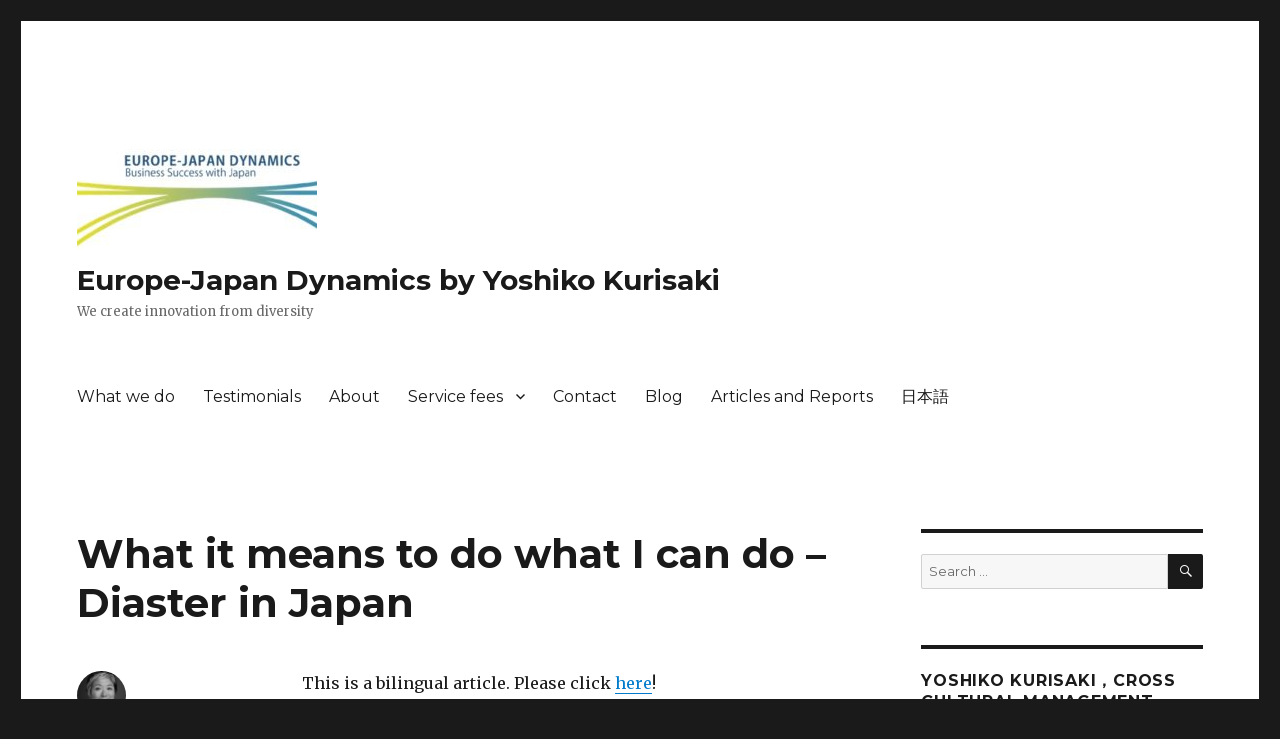

--- FILE ---
content_type: text/html; charset=UTF-8
request_url: https://en.geneva-kurisaki.net/2011/03/18/what-it-means-to-do-what-i-can-do-diaster-in-japan/
body_size: 6809
content:
<!DOCTYPE html>
<html lang="en-US"
	prefix="og: http://ogp.me/ns#"  class="no-js">
<head>
	<meta charset="UTF-8">
	<meta name="viewport" content="width=device-width, initial-scale=1">
	<link rel="profile" href="http://gmpg.org/xfn/11">
		<link rel="pingback" href="https://en.geneva-kurisaki.net/xmlrpc.php">
		<script>(function(html){html.className = html.className.replace(/\bno-js\b/,'js')})(document.documentElement);</script>
<title>What it means to do what I can do – Diaster in Japan | Europe-Japan Dynamics by Yoshiko Kurisaki</title>

<!-- All in One SEO Pack 2.12 by Michael Torbert of Semper Fi Web Design[431,540] -->
<link rel="canonical" href="https://en.geneva-kurisaki.net/2011/03/18/what-it-means-to-do-what-i-can-do-diaster-in-japan/" />
<meta property="og:title" content="What it means to do what I can do – Diaster in Japan | Europe-Japan Dynamics by Yoshiko Kurisaki" />
<meta property="og:type" content="object" />
<meta property="og:url" content="https://en.geneva-kurisaki.net/2011/03/18/what-it-means-to-do-what-i-can-do-diaster-in-japan/" />
<meta property="og:image" content="https://en.geneva-kurisaki.net/wp-content/plugins/all-in-one-seo-pack/images/default-user-image.png" />
<meta property="og:site_name" content="Europe-Japan Dynamics by Yoshiko Kurisaki" />
<meta property="og:description" content="This is a bilingual article. Please click here!" />
<meta name="twitter:card" content="summary" />
<meta name="twitter:title" content="What it means to do what I can do – Diaster in Japan | Europe-Japan Dynamics by Yoshiko Kurisaki" />
<meta name="twitter:description" content="This is a bilingual article. Please click here!" />
<meta name="twitter:image" content="https://en.geneva-kurisaki.net/wp-content/plugins/all-in-one-seo-pack/images/default-user-image.png" />
<meta itemprop="image" content="https://en.geneva-kurisaki.net/wp-content/plugins/all-in-one-seo-pack/images/default-user-image.png" />
			<script type="text/javascript" >
				window.ga=window.ga||function(){(ga.q=ga.q||[]).push(arguments)};ga.l=+new Date;
				ga('create', 'UA-137042116-2', 'auto');
				// Plugins
				
				ga('send', 'pageview');
			</script>
			<script async src="https://www.google-analytics.com/analytics.js"></script>
			<!-- /all in one seo pack -->
<link rel='dns-prefetch' href='//fonts.googleapis.com' />
<link rel='dns-prefetch' href='//s.w.org' />
<link href='https://fonts.gstatic.com' crossorigin rel='preconnect' />
<link rel="alternate" type="application/rss+xml" title="Europe-Japan Dynamics by Yoshiko Kurisaki &raquo; Feed" href="https://en.geneva-kurisaki.net/feed/" />
<link rel="alternate" type="application/rss+xml" title="Europe-Japan Dynamics by Yoshiko Kurisaki &raquo; Comments Feed" href="https://en.geneva-kurisaki.net/comments/feed/" />
<link rel="alternate" type="application/rss+xml" title="Europe-Japan Dynamics by Yoshiko Kurisaki &raquo; What it means to do what I can do – Diaster in Japan Comments Feed" href="https://en.geneva-kurisaki.net/2011/03/18/what-it-means-to-do-what-i-can-do-diaster-in-japan/feed/" />
		<script type="text/javascript">
			window._wpemojiSettings = {"baseUrl":"https:\/\/s.w.org\/images\/core\/emoji\/11.2.0\/72x72\/","ext":".png","svgUrl":"https:\/\/s.w.org\/images\/core\/emoji\/11.2.0\/svg\/","svgExt":".svg","source":{"concatemoji":"https:\/\/en.geneva-kurisaki.net\/wp-includes\/js\/wp-emoji-release.min.js?ver=5.1.19"}};
			!function(e,a,t){var n,r,o,i=a.createElement("canvas"),p=i.getContext&&i.getContext("2d");function s(e,t){var a=String.fromCharCode;p.clearRect(0,0,i.width,i.height),p.fillText(a.apply(this,e),0,0);e=i.toDataURL();return p.clearRect(0,0,i.width,i.height),p.fillText(a.apply(this,t),0,0),e===i.toDataURL()}function c(e){var t=a.createElement("script");t.src=e,t.defer=t.type="text/javascript",a.getElementsByTagName("head")[0].appendChild(t)}for(o=Array("flag","emoji"),t.supports={everything:!0,everythingExceptFlag:!0},r=0;r<o.length;r++)t.supports[o[r]]=function(e){if(!p||!p.fillText)return!1;switch(p.textBaseline="top",p.font="600 32px Arial",e){case"flag":return s([55356,56826,55356,56819],[55356,56826,8203,55356,56819])?!1:!s([55356,57332,56128,56423,56128,56418,56128,56421,56128,56430,56128,56423,56128,56447],[55356,57332,8203,56128,56423,8203,56128,56418,8203,56128,56421,8203,56128,56430,8203,56128,56423,8203,56128,56447]);case"emoji":return!s([55358,56760,9792,65039],[55358,56760,8203,9792,65039])}return!1}(o[r]),t.supports.everything=t.supports.everything&&t.supports[o[r]],"flag"!==o[r]&&(t.supports.everythingExceptFlag=t.supports.everythingExceptFlag&&t.supports[o[r]]);t.supports.everythingExceptFlag=t.supports.everythingExceptFlag&&!t.supports.flag,t.DOMReady=!1,t.readyCallback=function(){t.DOMReady=!0},t.supports.everything||(n=function(){t.readyCallback()},a.addEventListener?(a.addEventListener("DOMContentLoaded",n,!1),e.addEventListener("load",n,!1)):(e.attachEvent("onload",n),a.attachEvent("onreadystatechange",function(){"complete"===a.readyState&&t.readyCallback()})),(n=t.source||{}).concatemoji?c(n.concatemoji):n.wpemoji&&n.twemoji&&(c(n.twemoji),c(n.wpemoji)))}(window,document,window._wpemojiSettings);
		</script>
		<style type="text/css">
img.wp-smiley,
img.emoji {
	display: inline !important;
	border: none !important;
	box-shadow: none !important;
	height: 1em !important;
	width: 1em !important;
	margin: 0 .07em !important;
	vertical-align: -0.1em !important;
	background: none !important;
	padding: 0 !important;
}
</style>
	<link rel='stylesheet' id='wp-block-library-css'  href='https://en.geneva-kurisaki.net/wp-includes/css/dist/block-library/style.min.css?ver=5.1.19' type='text/css' media='all' />
<link rel='stylesheet' id='wp-block-library-theme-css'  href='https://en.geneva-kurisaki.net/wp-includes/css/dist/block-library/theme.min.css?ver=5.1.19' type='text/css' media='all' />
<link rel='stylesheet' id='twentysixteen-fonts-css'  href='https://fonts.googleapis.com/css?family=Merriweather%3A400%2C700%2C900%2C400italic%2C700italic%2C900italic%7CMontserrat%3A400%2C700%7CInconsolata%3A400&#038;subset=latin%2Clatin-ext' type='text/css' media='all' />
<link rel='stylesheet' id='genericons-css'  href='https://en.geneva-kurisaki.net/wp-content/themes/twentysixteen/genericons/genericons.css?ver=3.4.1' type='text/css' media='all' />
<link rel='stylesheet' id='twentysixteen-style-css'  href='https://en.geneva-kurisaki.net/wp-content/themes/twentysixteen/style.css?ver=5.1.19' type='text/css' media='all' />
<link rel='stylesheet' id='twentysixteen-block-style-css'  href='https://en.geneva-kurisaki.net/wp-content/themes/twentysixteen/css/blocks.css?ver=20181230' type='text/css' media='all' />
<!--[if lt IE 10]>
<link rel='stylesheet' id='twentysixteen-ie-css'  href='https://en.geneva-kurisaki.net/wp-content/themes/twentysixteen/css/ie.css?ver=20160816' type='text/css' media='all' />
<![endif]-->
<!--[if lt IE 9]>
<link rel='stylesheet' id='twentysixteen-ie8-css'  href='https://en.geneva-kurisaki.net/wp-content/themes/twentysixteen/css/ie8.css?ver=20160816' type='text/css' media='all' />
<![endif]-->
<!--[if lt IE 8]>
<link rel='stylesheet' id='twentysixteen-ie7-css'  href='https://en.geneva-kurisaki.net/wp-content/themes/twentysixteen/css/ie7.css?ver=20160816' type='text/css' media='all' />
<![endif]-->
<!--[if lt IE 9]>
<script type='text/javascript' src='https://en.geneva-kurisaki.net/wp-content/themes/twentysixteen/js/html5.js?ver=3.7.3'></script>
<![endif]-->
<script type='text/javascript' src='https://en.geneva-kurisaki.net/wp-includes/js/jquery/jquery.js?ver=1.12.4'></script>
<script type='text/javascript' src='https://en.geneva-kurisaki.net/wp-includes/js/jquery/jquery-migrate.min.js?ver=1.4.1'></script>
<link rel='https://api.w.org/' href='https://en.geneva-kurisaki.net/wp-json/' />
<link rel="EditURI" type="application/rsd+xml" title="RSD" href="https://en.geneva-kurisaki.net/xmlrpc.php?rsd" />
<link rel="wlwmanifest" type="application/wlwmanifest+xml" href="https://en.geneva-kurisaki.net/wp-includes/wlwmanifest.xml" /> 
<link rel='prev' title='SMS playing critical roles in communications at disaster sites, Insights from IFRC experience' href='https://en.geneva-kurisaki.net/2011/03/02/sms-playing-critical-roles-in-communications-at-disaster-sites-insights-from-ifrc-experience/' />
<link rel='next' title='MODULGO, Mobile phone with four wheels — Geneva Motor Show 2011 (2)' href='https://en.geneva-kurisaki.net/2011/03/18/modulgo-mobile-phone-with-four-wheels-geneva-motor-show-2011-2/' />
<meta name="generator" content="WordPress 5.1.19" />
<link rel='shortlink' href='https://en.geneva-kurisaki.net/?p=587' />
<link rel="alternate" type="application/json+oembed" href="https://en.geneva-kurisaki.net/wp-json/oembed/1.0/embed?url=https%3A%2F%2Fen.geneva-kurisaki.net%2F2011%2F03%2F18%2Fwhat-it-means-to-do-what-i-can-do-diaster-in-japan%2F" />
<link rel="alternate" type="text/xml+oembed" href="https://en.geneva-kurisaki.net/wp-json/oembed/1.0/embed?url=https%3A%2F%2Fen.geneva-kurisaki.net%2F2011%2F03%2F18%2Fwhat-it-means-to-do-what-i-can-do-diaster-in-japan%2F&#038;format=xml" />
</head>

<body class="post-template-default single single-post postid-587 single-format-standard wp-custom-logo wp-embed-responsive">
<div id="page" class="site">
	<div class="site-inner">
		<a class="skip-link screen-reader-text" href="#content">Skip to content</a>

		<header id="masthead" class="site-header" role="banner">
			<div class="site-header-main">
				<div class="site-branding">
					<a href="https://en.geneva-kurisaki.net/" class="custom-logo-link" rel="home" itemprop="url"><img width="240" height="116" src="https://en.geneva-kurisaki.net/wp-content/uploads/2016/07/cropped-logo_europe_japan_dynamics_email-400px-2.jpg" class="custom-logo" alt="Europe-Japan Dynamics by Yoshiko Kurisaki" itemprop="logo" /></a>
											<p class="site-title"><a href="https://en.geneva-kurisaki.net/" rel="home">Europe-Japan Dynamics by Yoshiko Kurisaki</a></p>
												<p class="site-description">We create innovation from diversity</p>
									</div><!-- .site-branding -->

									<button id="menu-toggle" class="menu-toggle">Menu</button>

					<div id="site-header-menu" class="site-header-menu">
													<nav id="site-navigation" class="main-navigation" role="navigation" aria-label="Primary Menu">
								<div class="menu-menu-1-container"><ul id="menu-menu-1" class="primary-menu"><li id="menu-item-15007" class="menu-item menu-item-type-post_type menu-item-object-page menu-item-15007"><a href="https://en.geneva-kurisaki.net/services/">What we do</a></li>
<li id="menu-item-15008" class="menu-item menu-item-type-post_type menu-item-object-page menu-item-15008"><a href="https://en.geneva-kurisaki.net/values/">Testimonials</a></li>
<li id="menu-item-15009" class="menu-item menu-item-type-post_type menu-item-object-page menu-item-15009"><a href="https://en.geneva-kurisaki.net/about/">About</a></li>
<li id="menu-item-15015" class="menu-item menu-item-type-custom menu-item-object-custom menu-item-has-children menu-item-15015"><a href="/">Service fees</a>
<ul class="sub-menu">
	<li id="menu-item-15010" class="menu-item menu-item-type-post_type menu-item-object-page menu-item-15010"><a href="https://en.geneva-kurisaki.net/price-2/">Workshop, consulting, business meeting support and facilitation, and speeches</a></li>
	<li id="menu-item-15011" class="menu-item menu-item-type-post_type menu-item-object-page menu-item-15011"><a href="https://en.geneva-kurisaki.net/press-services/">Press support services</a></li>
</ul>
</li>
<li id="menu-item-15012" class="menu-item menu-item-type-post_type menu-item-object-page menu-item-15012"><a href="https://en.geneva-kurisaki.net/contact/">Contact</a></li>
<li id="menu-item-15013" class="menu-item menu-item-type-custom menu-item-object-custom menu-item-15013"><a href="/">Blog</a></li>
<li id="menu-item-15017" class="menu-item menu-item-type-post_type menu-item-object-page menu-item-15017"><a href="https://en.geneva-kurisaki.net/articles/">Articles and Reports</a></li>
<li id="menu-item-15014" class="menu-item menu-item-type-custom menu-item-object-custom menu-item-15014"><a href="https://geneva-kurisaki.net/">日本語</a></li>
</ul></div>							</nav><!-- .main-navigation -->
						
											</div><!-- .site-header-menu -->
							</div><!-- .site-header-main -->

					</header><!-- .site-header -->

		<div id="content" class="site-content">

<div id="primary" class="content-area">
	<main id="main" class="site-main" role="main">
		
<article id="post-587" class="post-587 post type-post status-publish format-standard hentry category-1">
	<header class="entry-header">
		<h1 class="entry-title">What it means to do what I can do – Diaster in Japan</h1>	</header><!-- .entry-header -->

	
	
	<div class="entry-content">
		<p>This is a bilingual article. Please click <a href="http://jp.geneva-kurisaki.net/2011/03/16/自分にできることをするということー日本の惨事/">here</a>!</p>
	</div><!-- .entry-content -->

	<footer class="entry-footer">
		<span class="byline"><span class="author vcard"><img alt='' src='https://secure.gravatar.com/avatar/d9ba01ffb78e1fa211ae57ea114cea01?s=49&#038;d=mm&#038;r=g' srcset='https://secure.gravatar.com/avatar/d9ba01ffb78e1fa211ae57ea114cea01?s=98&#038;d=mm&#038;r=g 2x' class='avatar avatar-49 photo' height='49' width='49' /><span class="screen-reader-text">Author </span> <a class="url fn n" href="https://en.geneva-kurisaki.net/author/yoshiko8networking/">Yoshiko KURISAKI　（栗崎由子）</a></span></span><span class="posted-on"><span class="screen-reader-text">Posted on </span><a href="https://en.geneva-kurisaki.net/2011/03/18/what-it-means-to-do-what-i-can-do-diaster-in-japan/" rel="bookmark"><time class="entry-date published" datetime="2011-03-18T22:18:39+02:00">18/03/2011</time><time class="updated" datetime="2019-03-21T05:12:21+02:00">21/03/2019</time></a></span><span class="cat-links"><span class="screen-reader-text">Categories </span><a href="https://en.geneva-kurisaki.net/category/%e6%9c%aa%e5%88%86%e9%a1%9e/" rel="category tag">未分類</a></span>			</footer><!-- .entry-footer -->
</article><!-- #post-## -->

<div id="comments" class="comments-area">

	
	
		<div id="respond" class="comment-respond">
		<h2 id="reply-title" class="comment-reply-title">Leave a Reply <small><a rel="nofollow" id="cancel-comment-reply-link" href="/2011/03/18/what-it-means-to-do-what-i-can-do-diaster-in-japan/#respond" style="display:none;">Cancel reply</a></small></h2>			<form action="https://en.geneva-kurisaki.net/wp-comments-post.php" method="post" id="commentform" class="comment-form" novalidate>
				<p class="comment-notes"><span id="email-notes">Your email address will not be published.</span> Required fields are marked <span class="required">*</span></p><p class="comment-form-comment"><label for="comment">Comment</label> <textarea id="comment" name="comment" cols="45" rows="8" maxlength="65525" required="required"></textarea></p><p class="comment-form-author"><label for="author">Name <span class="required">*</span></label> <input id="author" name="author" type="text" value="" size="30" maxlength="245" required='required' /></p>
<p class="comment-form-email"><label for="email">Email <span class="required">*</span></label> <input id="email" name="email" type="email" value="" size="30" maxlength="100" aria-describedby="email-notes" required='required' /></p>
<p class="comment-form-url"><label for="url">Website</label> <input id="url" name="url" type="url" value="" size="30" maxlength="200" /></p>
<p class="comment-form-cookies-consent"><input id="wp-comment-cookies-consent" name="wp-comment-cookies-consent" type="checkbox" value="yes" /><label for="wp-comment-cookies-consent">Save my name, email, and website in this browser for the next time I comment.</label></p>
<p class="form-submit"><input name="submit" type="submit" id="submit" class="submit" value="Post Comment" /> <input type='hidden' name='comment_post_ID' value='587' id='comment_post_ID' />
<input type='hidden' name='comment_parent' id='comment_parent' value='0' />
</p>			</form>
			</div><!-- #respond -->
	
</div><!-- .comments-area -->

	<nav class="navigation post-navigation" role="navigation">
		<h2 class="screen-reader-text">Post navigation</h2>
		<div class="nav-links"><div class="nav-previous"><a href="https://en.geneva-kurisaki.net/2011/03/02/sms-playing-critical-roles-in-communications-at-disaster-sites-insights-from-ifrc-experience/" rel="prev"><span class="meta-nav" aria-hidden="true">Previous</span> <span class="screen-reader-text">Previous post:</span> <span class="post-title">SMS playing critical roles in communications at disaster sites, Insights from IFRC experience</span></a></div><div class="nav-next"><a href="https://en.geneva-kurisaki.net/2011/03/18/modulgo-mobile-phone-with-four-wheels-geneva-motor-show-2011-2/" rel="next"><span class="meta-nav" aria-hidden="true">Next</span> <span class="screen-reader-text">Next post:</span> <span class="post-title">MODULGO, Mobile phone with four wheels — Geneva Motor Show 2011 (2)</span></a></div></div>
	</nav>
	</main><!-- .site-main -->

	
</div><!-- .content-area -->


	<aside id="secondary" class="sidebar widget-area" role="complementary">
		<section id="search-2" class="widget widget_search">
<form role="search" method="get" class="search-form" action="https://en.geneva-kurisaki.net/">
	<label>
		<span class="screen-reader-text">Search for:</span>
		<input type="search" class="search-field" placeholder="Search &hellip;" value="" name="s" />
	</label>
	<button type="submit" class="search-submit"><span class="screen-reader-text">Search</span></button>
</form>
</section><section id="text-2" class="widget widget_text"><h2 class="widget-title">Yoshiko Kurisaki，cross cultural management between Europe and Japn</h2>			<div class="textwidget"><p><img class="alignnone size-medium wp-image-969" src="http://geneva-kurisaki.sub.jp/en.geneva-kurisaki.net/wp-content/uploads/2014/05/m-20140506140601-img_3665-2-e1401367506767-253x300.jpg" alt="" width="253" height="300" /></p>
<p>Over twenty years of experience in cross-cultural business management with 230+ countries and territories</p>
<p>Insider view of business in Europe and Japan</p>
<p>Turns cultural diversity in workplace to resource of new values, ideas and innovation</p>
<p>Workshops, cultural gap assessment, coaching, speaking, and more</p>
<p>Contact: yoshiko.kurisaki@gmail.com</p>
</div>
		</section><section id="text-3" class="widget widget_text"><h2 class="widget-title">Subscribe to my Newsletter</h2>			<div class="textwidget"><p>I send out fresh posts every time I publish something interesting here. <a href="https://docs.google.com/forms/d/e/1FAIpQLSfay4WAK5IhNdnTzMOpQ93ZH8HvUBLH9E_AKngyJZaAOzRTmQ/viewform?hl=en&amp;usp=sf_link">Sign up now and you will receive it directly in your inbox!</a></p>
</div>
		</section><section id="archives-2" class="widget widget_archive"><h2 class="widget-title">Read my posts</h2>		<ul>
				<li><a href='https://en.geneva-kurisaki.net/2019/01/'>January 2019</a></li>
	<li><a href='https://en.geneva-kurisaki.net/2018/07/'>July 2018</a></li>
	<li><a href='https://en.geneva-kurisaki.net/2017/11/'>November 2017</a></li>
	<li><a href='https://en.geneva-kurisaki.net/2017/10/'>October 2017</a></li>
	<li><a href='https://en.geneva-kurisaki.net/2017/09/'>September 2017</a></li>
	<li><a href='https://en.geneva-kurisaki.net/2017/08/'>August 2017</a></li>
	<li><a href='https://en.geneva-kurisaki.net/2017/07/'>July 2017</a></li>
	<li><a href='https://en.geneva-kurisaki.net/2017/06/'>June 2017</a></li>
	<li><a href='https://en.geneva-kurisaki.net/2017/05/'>May 2017</a></li>
	<li><a href='https://en.geneva-kurisaki.net/2017/04/'>April 2017</a></li>
	<li><a href='https://en.geneva-kurisaki.net/2017/03/'>March 2017</a></li>
	<li><a href='https://en.geneva-kurisaki.net/2017/02/'>February 2017</a></li>
	<li><a href='https://en.geneva-kurisaki.net/2017/01/'>January 2017</a></li>
	<li><a href='https://en.geneva-kurisaki.net/2016/12/'>December 2016</a></li>
	<li><a href='https://en.geneva-kurisaki.net/2016/11/'>November 2016</a></li>
	<li><a href='https://en.geneva-kurisaki.net/2016/10/'>October 2016</a></li>
	<li><a href='https://en.geneva-kurisaki.net/2016/09/'>September 2016</a></li>
	<li><a href='https://en.geneva-kurisaki.net/2016/08/'>August 2016</a></li>
	<li><a href='https://en.geneva-kurisaki.net/2016/07/'>July 2016</a></li>
	<li><a href='https://en.geneva-kurisaki.net/2016/06/'>June 2016</a></li>
	<li><a href='https://en.geneva-kurisaki.net/2016/05/'>May 2016</a></li>
	<li><a href='https://en.geneva-kurisaki.net/2016/04/'>April 2016</a></li>
	<li><a href='https://en.geneva-kurisaki.net/2016/03/'>March 2016</a></li>
	<li><a href='https://en.geneva-kurisaki.net/2016/02/'>February 2016</a></li>
	<li><a href='https://en.geneva-kurisaki.net/2016/01/'>January 2016</a></li>
	<li><a href='https://en.geneva-kurisaki.net/2015/11/'>November 2015</a></li>
	<li><a href='https://en.geneva-kurisaki.net/2015/10/'>October 2015</a></li>
	<li><a href='https://en.geneva-kurisaki.net/2015/09/'>September 2015</a></li>
	<li><a href='https://en.geneva-kurisaki.net/2015/08/'>August 2015</a></li>
	<li><a href='https://en.geneva-kurisaki.net/2015/05/'>May 2015</a></li>
	<li><a href='https://en.geneva-kurisaki.net/2015/04/'>April 2015</a></li>
	<li><a href='https://en.geneva-kurisaki.net/2015/03/'>March 2015</a></li>
	<li><a href='https://en.geneva-kurisaki.net/2015/02/'>February 2015</a></li>
	<li><a href='https://en.geneva-kurisaki.net/2015/01/'>January 2015</a></li>
	<li><a href='https://en.geneva-kurisaki.net/2014/11/'>November 2014</a></li>
	<li><a href='https://en.geneva-kurisaki.net/2014/10/'>October 2014</a></li>
	<li><a href='https://en.geneva-kurisaki.net/2014/09/'>September 2014</a></li>
	<li><a href='https://en.geneva-kurisaki.net/2014/04/'>April 2014</a></li>
	<li><a href='https://en.geneva-kurisaki.net/2014/03/'>March 2014</a></li>
	<li><a href='https://en.geneva-kurisaki.net/2013/05/'>May 2013</a></li>
	<li><a href='https://en.geneva-kurisaki.net/2013/02/'>February 2013</a></li>
	<li><a href='https://en.geneva-kurisaki.net/2012/04/'>April 2012</a></li>
	<li><a href='https://en.geneva-kurisaki.net/2011/12/'>December 2011</a></li>
	<li><a href='https://en.geneva-kurisaki.net/2011/08/'>August 2011</a></li>
	<li><a href='https://en.geneva-kurisaki.net/2011/05/'>May 2011</a></li>
	<li><a href='https://en.geneva-kurisaki.net/2011/04/'>April 2011</a></li>
	<li><a href='https://en.geneva-kurisaki.net/2011/03/'>March 2011</a></li>
	<li><a href='https://en.geneva-kurisaki.net/2011/01/'>January 2011</a></li>
	<li><a href='https://en.geneva-kurisaki.net/2010/12/'>December 2010</a></li>
	<li><a href='https://en.geneva-kurisaki.net/2010/11/'>November 2010</a></li>
	<li><a href='https://en.geneva-kurisaki.net/2010/10/'>October 2010</a></li>
	<li><a href='https://en.geneva-kurisaki.net/2010/05/'>May 2010</a></li>
	<li><a href='https://en.geneva-kurisaki.net/2010/03/'>March 2010</a></li>
	<li><a href='https://en.geneva-kurisaki.net/2010/02/'>February 2010</a></li>
	<li><a href='https://en.geneva-kurisaki.net/2009/12/'>December 2009</a></li>
		</ul>
			</section>		<section id="recent-posts-3" class="widget widget_recent_entries">		<h2 class="widget-title">Recent Posts</h2>		<ul>
											<li>
					<a href="https://en.geneva-kurisaki.net/2019/01/04/employees-who-never-stop-learning-are-our-source-of-innovation-buhler-group-switzerland/">Employees who never stop learning are our source of innovation, Bühler Group, Switzerland</a>
									</li>
											<li>
					<a href="https://en.geneva-kurisaki.net/2018/07/24/japan-as-i-see-after-30-years-in-europe-old-and-new/">Japan as I see after 30 years in Europe &#8212; Old and new</a>
									</li>
											<li>
					<a href="https://en.geneva-kurisaki.net/2017/11/05/audio-why-cross-cultural-skills-crucial-for-international-business/">Audio, Why are cross cultural skills crucial for international business with Japan?</a>
									</li>
											<li>
					<a href="https://en.geneva-kurisaki.net/2017/10/29/duch-formality-in-japanese-eyes/">Dutch formality in Japanese eyes</a>
									</li>
											<li>
					<a href="https://en.geneva-kurisaki.net/2017/09/23/why-do-many-fathers-hesitate-to-take-child-care-leave-in-japan/">Why do many fathers hesitate to take child-care leave in Japan?</a>
									</li>
					</ul>
		</section>	</aside><!-- .sidebar .widget-area -->

		</div><!-- .site-content -->

		<footer id="colophon" class="site-footer" role="contentinfo">
							<nav class="main-navigation" role="navigation" aria-label="Footer Primary Menu">
					<div class="menu-menu-1-container"><ul id="menu-menu-2" class="primary-menu"><li class="menu-item menu-item-type-post_type menu-item-object-page menu-item-15007"><a href="https://en.geneva-kurisaki.net/services/">What we do</a></li>
<li class="menu-item menu-item-type-post_type menu-item-object-page menu-item-15008"><a href="https://en.geneva-kurisaki.net/values/">Testimonials</a></li>
<li class="menu-item menu-item-type-post_type menu-item-object-page menu-item-15009"><a href="https://en.geneva-kurisaki.net/about/">About</a></li>
<li class="menu-item menu-item-type-custom menu-item-object-custom menu-item-has-children menu-item-15015"><a href="/">Service fees</a>
<ul class="sub-menu">
	<li class="menu-item menu-item-type-post_type menu-item-object-page menu-item-15010"><a href="https://en.geneva-kurisaki.net/price-2/">Workshop, consulting, business meeting support and facilitation, and speeches</a></li>
	<li class="menu-item menu-item-type-post_type menu-item-object-page menu-item-15011"><a href="https://en.geneva-kurisaki.net/press-services/">Press support services</a></li>
</ul>
</li>
<li class="menu-item menu-item-type-post_type menu-item-object-page menu-item-15012"><a href="https://en.geneva-kurisaki.net/contact/">Contact</a></li>
<li class="menu-item menu-item-type-custom menu-item-object-custom menu-item-15013"><a href="/">Blog</a></li>
<li class="menu-item menu-item-type-post_type menu-item-object-page menu-item-15017"><a href="https://en.geneva-kurisaki.net/articles/">Articles and Reports</a></li>
<li class="menu-item menu-item-type-custom menu-item-object-custom menu-item-15014"><a href="https://geneva-kurisaki.net/">日本語</a></li>
</ul></div>				</nav><!-- .main-navigation -->
			
			
			<div class="site-info">
								<span class="site-title"><a href="https://en.geneva-kurisaki.net/" rel="home">Europe-Japan Dynamics by Yoshiko Kurisaki</a></span>
								<a href="https://wordpress.org/" class="imprint">
					Proudly powered by WordPress				</a>
			</div><!-- .site-info -->
		</footer><!-- .site-footer -->
	</div><!-- .site-inner -->
</div><!-- .site -->

<script type='text/javascript' src='https://en.geneva-kurisaki.net/wp-content/themes/twentysixteen/js/skip-link-focus-fix.js?ver=20160816'></script>
<script type='text/javascript' src='https://en.geneva-kurisaki.net/wp-includes/js/comment-reply.min.js?ver=5.1.19'></script>
<script type='text/javascript'>
/* <![CDATA[ */
var screenReaderText = {"expand":"expand child menu","collapse":"collapse child menu"};
/* ]]> */
</script>
<script type='text/javascript' src='https://en.geneva-kurisaki.net/wp-content/themes/twentysixteen/js/functions.js?ver=20181230'></script>
<script type='text/javascript' src='https://en.geneva-kurisaki.net/wp-includes/js/wp-embed.min.js?ver=5.1.19'></script>
</body>
</html>


--- FILE ---
content_type: text/plain
request_url: https://www.google-analytics.com/j/collect?v=1&_v=j102&a=2032240189&t=pageview&_s=1&dl=https%3A%2F%2Fen.geneva-kurisaki.net%2F2011%2F03%2F18%2Fwhat-it-means-to-do-what-i-can-do-diaster-in-japan%2F&ul=en-us%40posix&dt=What%20it%20means%20to%20do%20what%20I%20can%20do%20%E2%80%93%20Diaster%20in%20Japan%20%7C%20Europe-Japan%20Dynamics%20by%20Yoshiko%20Kurisaki&sr=1280x720&vp=1280x720&_u=IEBAAEABAAAAACAAI~&jid=2049401155&gjid=350129200&cid=1289450370.1768379870&tid=UA-137042116-2&_gid=721249257.1768379870&_r=1&_slc=1&z=1838651099
body_size: -452
content:
2,cG-ECPPKFZM9G